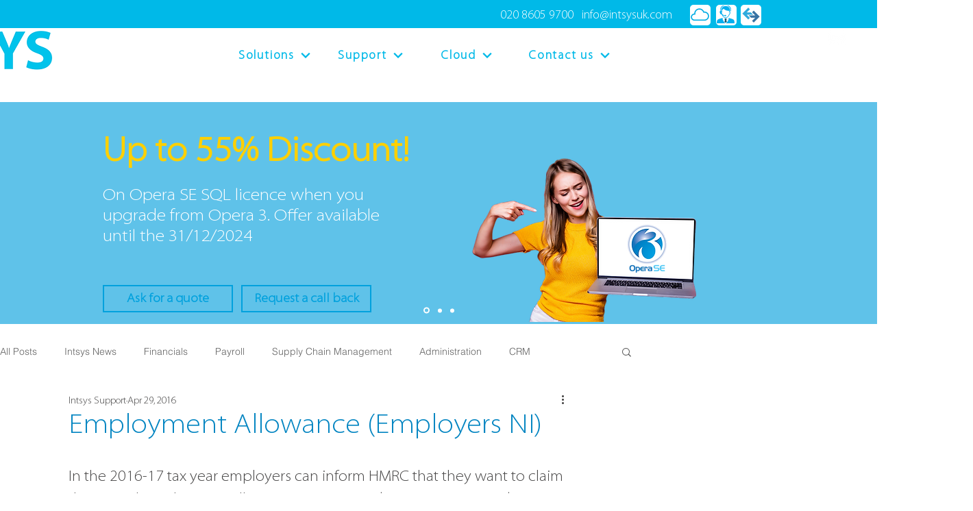

--- FILE ---
content_type: text/html; charset=utf-8
request_url: https://accounts.google.com/o/oauth2/postmessageRelay?parent=https%3A%2F%2Fstatic.parastorage.com&jsh=m%3B%2F_%2Fscs%2Fabc-static%2F_%2Fjs%2Fk%3Dgapi.lb.en.2kN9-TZiXrM.O%2Fd%3D1%2Frs%3DAHpOoo_B4hu0FeWRuWHfxnZ3V0WubwN7Qw%2Fm%3D__features__
body_size: 162
content:
<!DOCTYPE html><html><head><title></title><meta http-equiv="content-type" content="text/html; charset=utf-8"><meta http-equiv="X-UA-Compatible" content="IE=edge"><meta name="viewport" content="width=device-width, initial-scale=1, minimum-scale=1, maximum-scale=1, user-scalable=0"><script src='https://ssl.gstatic.com/accounts/o/2580342461-postmessagerelay.js' nonce="glYPlL3pLAGfZHl7_TOP8A"></script></head><body><script type="text/javascript" src="https://apis.google.com/js/rpc:shindig_random.js?onload=init" nonce="glYPlL3pLAGfZHl7_TOP8A"></script></body></html>